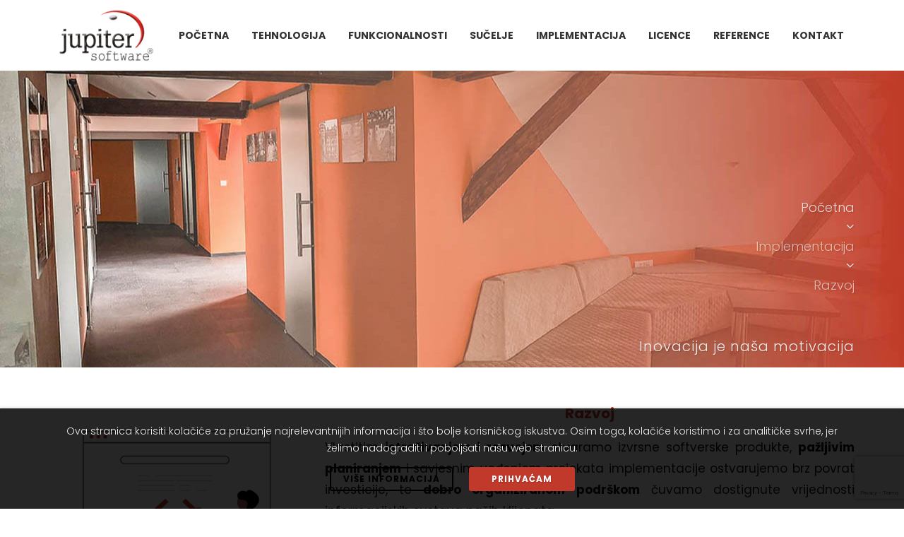

--- FILE ---
content_type: text/html; charset=utf-8
request_url: https://www.jupiter-software.com/development
body_size: 6103
content:
<!DOCTYPE html><html lang="hr"><head>    <meta http-equiv="content-type" content="text/html; charset=utf-8" /><meta name="author" content="Spin d.o.o." /><link href="https://fonts.googleapis.com/css2?family=Poppins:ital,wght@0,100;0,300;0,400;0,700;1,400&display=swap" rel="stylesheet">     <link href="/assets/css/style?v=Bmgywc7egVJbJmK5cO_G-jtC3bgYOrIw3q25lDpu9-Q1" rel="stylesheet"/>
    <meta name="theme-color" content="#ffffff"><meta name="viewport" content="width=device-width, initial-scale=1, maximum-scale=1" /><title>Razvoj</title><link rel="icon" type="image/png" sizes="32x32" href="/Assets/Images/favicon/favicon-32x32.png"> <script>!function (e, a, t, n, c, o, s) { e.GoogleAnalyticsObject = c, e[c] = e[c] || function () { (e[c].q = e[c].q || []).push(arguments) }, e[c].l = 1 * new Date, o = a.createElement(t), s = a.getElementsByTagName(t)[0], o.async = 1, o.src = n, s.parentNode.insertBefore(o, s) }(window, document, "script", "//www.google-analytics.com/analytics.js", "ga"), ga("create", "UA-67894521-1", "auto"), ga("send", "pageview");</script></head><body class="stretched sticky-responsive-menu" data-loader="1" data-animation-in="fadeIn" data-speed-in="1500" data-animation-out="fadeOut" data-speed-out="800"><div id="wrapper" class="clearfix"><header id="header"><div id="header-wrap"><div class="container clearfix"><div id="primary-menu-trigger"><i class="icon-reorder"></i></div><div id="logo">  <a href="/" class="standard-logo"><img src="/assets/images/jupiterWeb/js_logo.png" alt="Jupiter Software Logo"></a></div>                    <nav id="primary-menu" class="style-3"><ul class="nav nav-pills"><li><li><a href="/"><div>Početna</div></a></li></li><li role="presentation" class="dropdown"> <a class="dropdown-toggle" data-toggle="dropdown" href="#" role="button" aria-expanded="false"> Tehnologija <span class="caret"></span> </a><ul class="dropdown-menu" role="menu"><li><li><a href="/concept"><div>Koncept</div></a></li></li><li><li><a href="/systemenvironment"><div>Sistemsko okruženje</div></a></li></li><li><li><a href="/jstechnology"><div>Jupiter Software tehnologije</div></a></li></li><li><li><a href="/jsnetwork"><div>Jupiter Software u Mrežama</div></a></li></li><li><li><a href="/jscloud"><div>Jupiter Software u oblaku</div></a></li></li></ul></li><li role="presentation" class="dropdown"> <a class="dropdown-toggle" data-toggle="dropdown" href="#" role="button" aria-expanded="false"> Funkcionalnosti <span class="caret"></span> </a><ul class="dropdown-menu" role="menu"><li><li><a href="/functionalityoverview"><div>Pregled funkcionalnosti</div></a></li></li><li><li><a href="/verticalsolutions"><div>Vertikalna rješenja</div></a></li></li></ul></li><li role="presentation" class="dropdown"> <a class="dropdown-toggle" data-toggle="dropdown" href="#" role="button" aria-expanded="false"> Sučelje <span class="caret"></span> </a><ul class="dropdown-menu" role="menu"><li><li><a href="/interfacetypes"><div>Vrste sučelja</div></a></li></li><li><li><a href="/interfaceexamples"><div>Primjeri sučelja</div></a></li></li></ul></li><li role="presentation" class="dropdown"> <a class="dropdown-toggle" data-toggle="dropdown" href="#" role="button" aria-expanded="false"> Implementacija <span class="caret"></span> </a><ul class="dropdown-menu" role="menu"><li><li><a href="/potential"><div>Potencijal</div></a></li></li><li><li><a href="/consulting"><div>Savjetovanje</div></a></li></li><li><li><a href="/training"><div>Obuka</div></a></li></li><li><li><a href="/datatransfer"><div>Prijenos podataka</div></a></li></li><li><li><a href="/customization"><div>Prilagođena rješenja</div></a></li></li><li><li class="current"><a href="/development"><div>Razvoj</div></a></li></li><li><li><a href="/support"><div>Podrška</div></a></li></li><li><li><a href="/documentation"><div>Dokumentacija</div></a></li></li><li><li><a href="/helpdesk"><div>Help Desk</div></a></li></li></ul></li><li role="presentation" class="dropdown"> <a class="dropdown-toggle" data-toggle="dropdown" href="#" role="button" aria-expanded="false"> Licence <span class="caret"></span> </a><ul class="dropdown-menu" role="menu"><li><li><a href="/licensingprinciples"><div>Principi licenciranja</div></a></li></li><li><li><a href="/licensingexamples"><div>Primjeri licenciranja</div></a></li></li></ul></li><li role="presentation" class="dropdown"> <a class="dropdown-toggle" data-toggle="dropdown" href="#" role="button" aria-expanded="false"> Reference <span class="caret"></span> </a><ul class="dropdown-menu" role="menu"><li><li><a href="/statistic"><div>Statistika</div></a></li></li><li><li><a href="/customerstatements"><div>Izjave klijenata</div></a></li></li><li><li><a href="/referenceoverview"><div>Pregled referenci</div></a></li></li><li><li><a href="/customergrowth"><div>Rast naših klijenata</div></a></li></li><li><li><a href="/casestudies"><div>Case studies</div></a></li></li></ul></li><li role="presentation" class="dropdown"> <a class="dropdown-toggle" data-toggle="dropdown" href="#" role="button" aria-expanded="false"> Kontakt <span class="caret"></span> </a><ul class="dropdown-menu" role="menu"><li><li><a href="/contact"><div>Kako do nas?</div></a></li></li><li><li><a href="/podrska"><div>TeamViewer podrška</div></a></li></li></ul></li></ul></nav><script></script></div></div></header>                <section id="page-title" class="page-title-dark" style="background-image: url('/assets/images/cover/WEB_3.jpg'); padding: 200px 0; background-repeat: no-repeat; background-color:none; background-position:center center;"><div class="container clearfix"><div class="title-naslov"><h1 data-animate="fadeInUp">Inovacija je naša motivacija</h1></div><ol class="breadcrumb"><li><a href="/">Početna</a></li><li><i class="icon-angle-down"></i></li><li>Implementacija</li><li><i class="icon-angle-down"></i></li><li class="active">Razvoj</li></ol></div></section><section id="content"><div class="content-wrap nopadding">                  <script async src="https://www.googletagmanager.com/gtag/js?id=G-8GYTR340ZK"></script> <script>
window.dataLayer = window.dataLayer || [];
function gtag(){dataLayer.push(arguments); }
gtag('js', new Date());
gtag('config', 'G-8GYTR340ZK');
</script> <div id="sviPodaci" class="page-section section nomargin nobg padding-tb-30"><div class="container clearfix"><div class="row"><div class="col-md-4"> <img src="/Assets/Images/jupiterWeb/TEHNOLOGIJA_razvoj.png" /></div><div class="col-md-8 text-border red-text" comment="data-animate-fadeInDown"><h1 class="red-text-column-heading-small">Razvoj</h1><hr /><p class="text-justify text-column"> Vlastitim <strong>istraživanjem i razvojem</strong> stvaramo izvrsne softverske produkte, <strong>pažljivim planiranjem</strong> i savjesnim vođenjem projekata implementacije ostvarujemo brz povrat investicije, te <strong>dobro organiziranom podrškom</strong> čuvamo dostignute vrijednosti informacijskih sustava naših klijenata.</p></div></div></div></div><div id="obrazovanje" class="page-section section nomargin nobg padding-tb-30"><div class="container clearfix"><div class="row"><div class="col-md-12" comment="data-animate-fadeInDown"><h1 class="red-text-column-heading-small">Tehnologije za brzi razvoj</h1><hr /><p class="text-justify text-column"> Tijekom uvođenja Jupiter Software sustava <strong>uvijek se pojave specifični poslovni procesi</strong>, koji nisu trenutno podržani niti jednim ugrađenim modelom ili funkcionalnošću. U takvim slučajevima <strong>spremni smo</strong> za svoje korisnike <strong>razviti potpuno nove funkcionalnosti</strong> i uključiti ih u standardno okruženje Jupiter Software tehnologije. Zahvaljujući vlastitim alatima za brzi razvoj aplikacija (Rapid Application Development - RAD) naš razvoj je <strong>brz, fleksibilan i troškovno racionalan</strong>.</p></div><div class="col-md-12" comment="data-animate-fadeInDown"><h1 class="red-text-column-heading-small">Razvojni alati</h1><hr /><p class="text-justify text-column"> Neke od Jupiter Software tehnologija za brzi razvoj aplikacija koje nam daju <strong>neizmjernu fleksibilnost</strong> u zadovoljavanju vaših specifičnih potreba:<br /><br /><i class="icon-arrow-right"></i> <strong>Calisto & NetGen</strong> - su <strong>vizalni dizajner i interpreter</strong> za brzi razvoj i standardizirano izvođenje Jupiter Software sučelja. Izrazito efikasan u kreiranju standardnih formi za unos, uređivanje i prikazivanje standardnih podatkovnih sadržaja.<br /><br /><i class="icon-arrow-right"></i> <strong>PrintGen</strong> - korištenjem različitih tehnologija ispisa dokumenata odlučili smo se za razvoj vlastite tehnologije koja nam omogućava neizmjernu fleksibilnosti i upravljivost sustavom ispisa na različitim tehnologijama. <strong>PrintGen dizajner</strong> je vizualni alat za kreiranje i održavanje sustava ispisa sa brojnim osobinama koje se ne mogu pronaći u sličnim alatima.<br /><br /><i class="icon-arrow-right"></i> <strong>IzvGen</strong> -Tehnologija za prikaz korisnički prilagođenih i jednostavnih izvještaja u obliku tablice, zaokretne tablice, grafa ili kartografskog prikaza. Uz ovu tehnologiju niti jedan podatak iz vašeg poslovanja nije nedostupan, a sve to uz vrlo jednostavno i lijepo dizajnirano sučelje prilagođeno standardnim korisničkim zahtjevima. Mogućnosti ove tehnologije uključuju • jednostavno pred i post filtriranje podataka • grupiranje i sortiranje podataka u više nivoa • analitika označene stavke (više različitih) • prikaz ikona statusa (KPI) • prikaz slika • slojevit prikaz podataka na geografskim kartama • izvoz u standardne formate i aplikacije (Excel, pdf, csv...).<br /><br /><i class="icon-arrow-right"></i> <strong>CrossGen Dizajner i Viewer</strong> je tehnologija kojom možemo razviti i najsloženije analize nad bilo kojim skupom podataka. CrossGen funkcionalnost možemo primijeniti nad setovima podataka iz knjigovodstvenih evidencija, prodaje, nabave, proizvodnje, kadrovske evidencije ili bilo koje druge grupe podataka iz Jupiter Software baze. CrossGen analiza omogućava da istražite veze i utjecaje svake raspoložive varijable na ostvarenje vaših ciljeva. Sve što analiza izračuna u brojkama možete odmah, lako i jednostavno uobličiti u jedan od 40 predefiniranih grafičkih prikaza.<br /></p></div></div></div></div></div></section>        <section id="section-kontakt" class="page-section"><footer id="footer" class="dark"><div class="container"><div class="footer-widgets-wrap clearfix"> <hr class="divider" /><div class="col_one_fourth"><div class="widget clearfix"> <img src="/assets/images/layout/spin.png" alt="Spin Informatica Logo"> <img src="/assets/images/jupiterWeb/js_logo.png" width="126" alt="Jupiter Software Logo"><div class="clearfix address-padding"><div class="col_full"><address class="nopadding nomargin"> Županijska 15<br>31000 Osijek</address><div class="tel"> <abbr title="Telefonski broj"><span>Tel:</span></abbr> (031) 20 30 20<br><abbr title="Email adresa"><span>Email:</span></abbr> <a href="mailto:spin@spin.hr">spin@spin.hr</a></div></div></div><div class="topmargin-15"> <a href="https://www.facebook.com/SpinInformatica" target="_blank" title="Facebook" class="social-icon si-small si-rounded si-facebook"> <i class="icon-facebook"></i> <i class="icon-facebook"></i> </a>  <a href="https://www.instagram.com/spin_informatica/" target="_blank" title="Instagram" class="social-icon si-small si-rounded si-instagram"> <i class="icon-instagram"></i> <i class="icon-instagram"></i> </a> <a href="https://www.linkedin.com/company/spininformatica" target="_blank" title="LinkedIn" class="social-icon si-small si-rounded si-linkedin"> <i class="icon-linkedin"></i> <i class="icon-linkedin"></i> </a> <a href="http://www.spin.hr/rss/jupitersoftware.rss" target="_blank" title="RSS" class="social-icon si-small si-rounded si-rss"> <i class="icon-rss"></i> <i class="icon-rss"></i> </a></div><div class="clear"></div><div class="topmargin-15" id="newsletter-button"> <a href="/newsletter" id="btnCookieDetail" class="nomargin button button-rounded button-border button-small">Newsletter <span class="text-lowercase">prijava/odjava</span></a></div></div></div><div class="col_one_fourth"><div class="widget clearfix"><h4>Internet adrese</h4><div id="post-list-footer"><div class="clearfix"> <span>Matični web site:</span><br><a href="http://www.spin.hr" target="_blank">www.spin.hr</a></div><div class="separator clearfix"> <span>Proizvod:</span><br><a href="http://www.jupiter-software.com" target="_blank">www.jupiter-software.com</a></div><div class="separator clearfix"> <span>Help desk:</span><br><a href="https://helpdesk.jupiter-software.com" target="_blank">helpdesk.jupiter-software.com</a></div></div></div></div><div class="col_half col_last"><div class="widget quick-contact-widget clearfix"><h4>Poruka</h4><div id="quick-contact-form-result" data-notify-type="success" data-notify-msg="Poruka je uspješno poslana!"></div><form id="quick-contact-form" name="quick-contact-form" action="/home/sendmail" method="post" class="quick-contact-form nobottommargin"><div class="form-process"></div><div class="input-group divcenter"> <span class="input-group-addon"><i class="icon-user"></i></span> <input style="z-index:auto !important" type="text" class="required form-control input-block-level input-bold" id="name" name="name" value="" placeholder="Ime i prezime" /></div><div class="input-group divcenter"> <span class="input-group-addon"><i class="icon-email2"></i></span> <input style="z-index:auto !important" type="text" class="required form-control email input-block-level input-bold" id="email" name="email" value="" placeholder="Email adresa" /></div><textarea class="required form-control input-block-level short-textarea input-bold" id="message" name="message" rows="4" cols="30" placeholder="Poruka"></textarea> <input type="text" class="hidden" id="quick-contact-form-botcheck" name="quick-contact-form-botcheck" value="" /> <script src="https://www.google.com/recaptcha/api.js?render=6Ld_K1ksAAAAAFy_EvKKJ8zhs_JBnXyzwStiy6hU"></script> <button type="submit" id="quick-contact-form-submit" name="quick-contact-form-submit" class="btn btn-danger nomargin" value="submit">Pošalji</button></form></div></div></div></div><div id="copyrights"><div class="container clearfix"><div class="center">Copyright &copy; 2026 Spin d.o.o.&nbsp;&nbsp;&nbsp;&nbsp;<a href="/politikaprivatnosti" class="gdpr">POLITIKA ZAŠTITE PRIVATNOSTI</a></div></div></div></footer></section><div id="cookie-notification" class="dark"><div class="container clearfix  text-center"> Ova stranica korisiti kolačiće za pružanje najrelevantnijih informacija i što bolje korisničkog iskustva. Osim toga, kolačiće koristimo i za analitičke svrhe, jer želimo nadograditi i poboljšati našu web stranicu.<br /><div class="cookie-notification-btn"> <span id="spanCookieDetail"> <a href="/politikaprivatnosti" id="btnCookieDetail" class="button cookie-detail button-rounded button-border button-small">VIŠE INFORMACIJA</a>&nbsp;&nbsp; </span><a href="#" id="btnCookieAccept" class="cookie-accept button button-rounded button-small ">PRIHVAĆAM</a></div></div></div></div><div id="gotoTop" class="icon-angle-up"></div><script src="https://d3js.org/d3.v4.js"></script><script src="https://d3js.org/d3-scale-chromatic.v1.min.js"></script><script src="https://d3js.org/d3-geo-projection.v2.min.js"></script><script type="text/javascript" src="https://ajax.googleapis.com/ajax/libs/jquery/1.11.3/jquery.min.js"></script>     <script src="/assets/scripts/scripts?v=-Y-VCW6lAQGiceTZ5H0ul3mYzrLUCNRC3CWvCgcGYjA1"></script>
        <script src="/assets/layoutscripts/layout?v=eoogB1GzxOvtN6wxRhRW7xKO4g0qTKYV7aFotiR5g2c1"></script>
</body></html>

--- FILE ---
content_type: text/html; charset=utf-8
request_url: https://www.google.com/recaptcha/api2/anchor?ar=1&k=6Ld_K1ksAAAAAFy_EvKKJ8zhs_JBnXyzwStiy6hU&co=aHR0cHM6Ly93d3cuanVwaXRlci1zb2Z0d2FyZS5jb206NDQz&hl=en&v=N67nZn4AqZkNcbeMu4prBgzg&size=invisible&anchor-ms=20000&execute-ms=30000&cb=hicr555sff9u
body_size: 48485
content:
<!DOCTYPE HTML><html dir="ltr" lang="en"><head><meta http-equiv="Content-Type" content="text/html; charset=UTF-8">
<meta http-equiv="X-UA-Compatible" content="IE=edge">
<title>reCAPTCHA</title>
<style type="text/css">
/* cyrillic-ext */
@font-face {
  font-family: 'Roboto';
  font-style: normal;
  font-weight: 400;
  font-stretch: 100%;
  src: url(//fonts.gstatic.com/s/roboto/v48/KFO7CnqEu92Fr1ME7kSn66aGLdTylUAMa3GUBHMdazTgWw.woff2) format('woff2');
  unicode-range: U+0460-052F, U+1C80-1C8A, U+20B4, U+2DE0-2DFF, U+A640-A69F, U+FE2E-FE2F;
}
/* cyrillic */
@font-face {
  font-family: 'Roboto';
  font-style: normal;
  font-weight: 400;
  font-stretch: 100%;
  src: url(//fonts.gstatic.com/s/roboto/v48/KFO7CnqEu92Fr1ME7kSn66aGLdTylUAMa3iUBHMdazTgWw.woff2) format('woff2');
  unicode-range: U+0301, U+0400-045F, U+0490-0491, U+04B0-04B1, U+2116;
}
/* greek-ext */
@font-face {
  font-family: 'Roboto';
  font-style: normal;
  font-weight: 400;
  font-stretch: 100%;
  src: url(//fonts.gstatic.com/s/roboto/v48/KFO7CnqEu92Fr1ME7kSn66aGLdTylUAMa3CUBHMdazTgWw.woff2) format('woff2');
  unicode-range: U+1F00-1FFF;
}
/* greek */
@font-face {
  font-family: 'Roboto';
  font-style: normal;
  font-weight: 400;
  font-stretch: 100%;
  src: url(//fonts.gstatic.com/s/roboto/v48/KFO7CnqEu92Fr1ME7kSn66aGLdTylUAMa3-UBHMdazTgWw.woff2) format('woff2');
  unicode-range: U+0370-0377, U+037A-037F, U+0384-038A, U+038C, U+038E-03A1, U+03A3-03FF;
}
/* math */
@font-face {
  font-family: 'Roboto';
  font-style: normal;
  font-weight: 400;
  font-stretch: 100%;
  src: url(//fonts.gstatic.com/s/roboto/v48/KFO7CnqEu92Fr1ME7kSn66aGLdTylUAMawCUBHMdazTgWw.woff2) format('woff2');
  unicode-range: U+0302-0303, U+0305, U+0307-0308, U+0310, U+0312, U+0315, U+031A, U+0326-0327, U+032C, U+032F-0330, U+0332-0333, U+0338, U+033A, U+0346, U+034D, U+0391-03A1, U+03A3-03A9, U+03B1-03C9, U+03D1, U+03D5-03D6, U+03F0-03F1, U+03F4-03F5, U+2016-2017, U+2034-2038, U+203C, U+2040, U+2043, U+2047, U+2050, U+2057, U+205F, U+2070-2071, U+2074-208E, U+2090-209C, U+20D0-20DC, U+20E1, U+20E5-20EF, U+2100-2112, U+2114-2115, U+2117-2121, U+2123-214F, U+2190, U+2192, U+2194-21AE, U+21B0-21E5, U+21F1-21F2, U+21F4-2211, U+2213-2214, U+2216-22FF, U+2308-230B, U+2310, U+2319, U+231C-2321, U+2336-237A, U+237C, U+2395, U+239B-23B7, U+23D0, U+23DC-23E1, U+2474-2475, U+25AF, U+25B3, U+25B7, U+25BD, U+25C1, U+25CA, U+25CC, U+25FB, U+266D-266F, U+27C0-27FF, U+2900-2AFF, U+2B0E-2B11, U+2B30-2B4C, U+2BFE, U+3030, U+FF5B, U+FF5D, U+1D400-1D7FF, U+1EE00-1EEFF;
}
/* symbols */
@font-face {
  font-family: 'Roboto';
  font-style: normal;
  font-weight: 400;
  font-stretch: 100%;
  src: url(//fonts.gstatic.com/s/roboto/v48/KFO7CnqEu92Fr1ME7kSn66aGLdTylUAMaxKUBHMdazTgWw.woff2) format('woff2');
  unicode-range: U+0001-000C, U+000E-001F, U+007F-009F, U+20DD-20E0, U+20E2-20E4, U+2150-218F, U+2190, U+2192, U+2194-2199, U+21AF, U+21E6-21F0, U+21F3, U+2218-2219, U+2299, U+22C4-22C6, U+2300-243F, U+2440-244A, U+2460-24FF, U+25A0-27BF, U+2800-28FF, U+2921-2922, U+2981, U+29BF, U+29EB, U+2B00-2BFF, U+4DC0-4DFF, U+FFF9-FFFB, U+10140-1018E, U+10190-1019C, U+101A0, U+101D0-101FD, U+102E0-102FB, U+10E60-10E7E, U+1D2C0-1D2D3, U+1D2E0-1D37F, U+1F000-1F0FF, U+1F100-1F1AD, U+1F1E6-1F1FF, U+1F30D-1F30F, U+1F315, U+1F31C, U+1F31E, U+1F320-1F32C, U+1F336, U+1F378, U+1F37D, U+1F382, U+1F393-1F39F, U+1F3A7-1F3A8, U+1F3AC-1F3AF, U+1F3C2, U+1F3C4-1F3C6, U+1F3CA-1F3CE, U+1F3D4-1F3E0, U+1F3ED, U+1F3F1-1F3F3, U+1F3F5-1F3F7, U+1F408, U+1F415, U+1F41F, U+1F426, U+1F43F, U+1F441-1F442, U+1F444, U+1F446-1F449, U+1F44C-1F44E, U+1F453, U+1F46A, U+1F47D, U+1F4A3, U+1F4B0, U+1F4B3, U+1F4B9, U+1F4BB, U+1F4BF, U+1F4C8-1F4CB, U+1F4D6, U+1F4DA, U+1F4DF, U+1F4E3-1F4E6, U+1F4EA-1F4ED, U+1F4F7, U+1F4F9-1F4FB, U+1F4FD-1F4FE, U+1F503, U+1F507-1F50B, U+1F50D, U+1F512-1F513, U+1F53E-1F54A, U+1F54F-1F5FA, U+1F610, U+1F650-1F67F, U+1F687, U+1F68D, U+1F691, U+1F694, U+1F698, U+1F6AD, U+1F6B2, U+1F6B9-1F6BA, U+1F6BC, U+1F6C6-1F6CF, U+1F6D3-1F6D7, U+1F6E0-1F6EA, U+1F6F0-1F6F3, U+1F6F7-1F6FC, U+1F700-1F7FF, U+1F800-1F80B, U+1F810-1F847, U+1F850-1F859, U+1F860-1F887, U+1F890-1F8AD, U+1F8B0-1F8BB, U+1F8C0-1F8C1, U+1F900-1F90B, U+1F93B, U+1F946, U+1F984, U+1F996, U+1F9E9, U+1FA00-1FA6F, U+1FA70-1FA7C, U+1FA80-1FA89, U+1FA8F-1FAC6, U+1FACE-1FADC, U+1FADF-1FAE9, U+1FAF0-1FAF8, U+1FB00-1FBFF;
}
/* vietnamese */
@font-face {
  font-family: 'Roboto';
  font-style: normal;
  font-weight: 400;
  font-stretch: 100%;
  src: url(//fonts.gstatic.com/s/roboto/v48/KFO7CnqEu92Fr1ME7kSn66aGLdTylUAMa3OUBHMdazTgWw.woff2) format('woff2');
  unicode-range: U+0102-0103, U+0110-0111, U+0128-0129, U+0168-0169, U+01A0-01A1, U+01AF-01B0, U+0300-0301, U+0303-0304, U+0308-0309, U+0323, U+0329, U+1EA0-1EF9, U+20AB;
}
/* latin-ext */
@font-face {
  font-family: 'Roboto';
  font-style: normal;
  font-weight: 400;
  font-stretch: 100%;
  src: url(//fonts.gstatic.com/s/roboto/v48/KFO7CnqEu92Fr1ME7kSn66aGLdTylUAMa3KUBHMdazTgWw.woff2) format('woff2');
  unicode-range: U+0100-02BA, U+02BD-02C5, U+02C7-02CC, U+02CE-02D7, U+02DD-02FF, U+0304, U+0308, U+0329, U+1D00-1DBF, U+1E00-1E9F, U+1EF2-1EFF, U+2020, U+20A0-20AB, U+20AD-20C0, U+2113, U+2C60-2C7F, U+A720-A7FF;
}
/* latin */
@font-face {
  font-family: 'Roboto';
  font-style: normal;
  font-weight: 400;
  font-stretch: 100%;
  src: url(//fonts.gstatic.com/s/roboto/v48/KFO7CnqEu92Fr1ME7kSn66aGLdTylUAMa3yUBHMdazQ.woff2) format('woff2');
  unicode-range: U+0000-00FF, U+0131, U+0152-0153, U+02BB-02BC, U+02C6, U+02DA, U+02DC, U+0304, U+0308, U+0329, U+2000-206F, U+20AC, U+2122, U+2191, U+2193, U+2212, U+2215, U+FEFF, U+FFFD;
}
/* cyrillic-ext */
@font-face {
  font-family: 'Roboto';
  font-style: normal;
  font-weight: 500;
  font-stretch: 100%;
  src: url(//fonts.gstatic.com/s/roboto/v48/KFO7CnqEu92Fr1ME7kSn66aGLdTylUAMa3GUBHMdazTgWw.woff2) format('woff2');
  unicode-range: U+0460-052F, U+1C80-1C8A, U+20B4, U+2DE0-2DFF, U+A640-A69F, U+FE2E-FE2F;
}
/* cyrillic */
@font-face {
  font-family: 'Roboto';
  font-style: normal;
  font-weight: 500;
  font-stretch: 100%;
  src: url(//fonts.gstatic.com/s/roboto/v48/KFO7CnqEu92Fr1ME7kSn66aGLdTylUAMa3iUBHMdazTgWw.woff2) format('woff2');
  unicode-range: U+0301, U+0400-045F, U+0490-0491, U+04B0-04B1, U+2116;
}
/* greek-ext */
@font-face {
  font-family: 'Roboto';
  font-style: normal;
  font-weight: 500;
  font-stretch: 100%;
  src: url(//fonts.gstatic.com/s/roboto/v48/KFO7CnqEu92Fr1ME7kSn66aGLdTylUAMa3CUBHMdazTgWw.woff2) format('woff2');
  unicode-range: U+1F00-1FFF;
}
/* greek */
@font-face {
  font-family: 'Roboto';
  font-style: normal;
  font-weight: 500;
  font-stretch: 100%;
  src: url(//fonts.gstatic.com/s/roboto/v48/KFO7CnqEu92Fr1ME7kSn66aGLdTylUAMa3-UBHMdazTgWw.woff2) format('woff2');
  unicode-range: U+0370-0377, U+037A-037F, U+0384-038A, U+038C, U+038E-03A1, U+03A3-03FF;
}
/* math */
@font-face {
  font-family: 'Roboto';
  font-style: normal;
  font-weight: 500;
  font-stretch: 100%;
  src: url(//fonts.gstatic.com/s/roboto/v48/KFO7CnqEu92Fr1ME7kSn66aGLdTylUAMawCUBHMdazTgWw.woff2) format('woff2');
  unicode-range: U+0302-0303, U+0305, U+0307-0308, U+0310, U+0312, U+0315, U+031A, U+0326-0327, U+032C, U+032F-0330, U+0332-0333, U+0338, U+033A, U+0346, U+034D, U+0391-03A1, U+03A3-03A9, U+03B1-03C9, U+03D1, U+03D5-03D6, U+03F0-03F1, U+03F4-03F5, U+2016-2017, U+2034-2038, U+203C, U+2040, U+2043, U+2047, U+2050, U+2057, U+205F, U+2070-2071, U+2074-208E, U+2090-209C, U+20D0-20DC, U+20E1, U+20E5-20EF, U+2100-2112, U+2114-2115, U+2117-2121, U+2123-214F, U+2190, U+2192, U+2194-21AE, U+21B0-21E5, U+21F1-21F2, U+21F4-2211, U+2213-2214, U+2216-22FF, U+2308-230B, U+2310, U+2319, U+231C-2321, U+2336-237A, U+237C, U+2395, U+239B-23B7, U+23D0, U+23DC-23E1, U+2474-2475, U+25AF, U+25B3, U+25B7, U+25BD, U+25C1, U+25CA, U+25CC, U+25FB, U+266D-266F, U+27C0-27FF, U+2900-2AFF, U+2B0E-2B11, U+2B30-2B4C, U+2BFE, U+3030, U+FF5B, U+FF5D, U+1D400-1D7FF, U+1EE00-1EEFF;
}
/* symbols */
@font-face {
  font-family: 'Roboto';
  font-style: normal;
  font-weight: 500;
  font-stretch: 100%;
  src: url(//fonts.gstatic.com/s/roboto/v48/KFO7CnqEu92Fr1ME7kSn66aGLdTylUAMaxKUBHMdazTgWw.woff2) format('woff2');
  unicode-range: U+0001-000C, U+000E-001F, U+007F-009F, U+20DD-20E0, U+20E2-20E4, U+2150-218F, U+2190, U+2192, U+2194-2199, U+21AF, U+21E6-21F0, U+21F3, U+2218-2219, U+2299, U+22C4-22C6, U+2300-243F, U+2440-244A, U+2460-24FF, U+25A0-27BF, U+2800-28FF, U+2921-2922, U+2981, U+29BF, U+29EB, U+2B00-2BFF, U+4DC0-4DFF, U+FFF9-FFFB, U+10140-1018E, U+10190-1019C, U+101A0, U+101D0-101FD, U+102E0-102FB, U+10E60-10E7E, U+1D2C0-1D2D3, U+1D2E0-1D37F, U+1F000-1F0FF, U+1F100-1F1AD, U+1F1E6-1F1FF, U+1F30D-1F30F, U+1F315, U+1F31C, U+1F31E, U+1F320-1F32C, U+1F336, U+1F378, U+1F37D, U+1F382, U+1F393-1F39F, U+1F3A7-1F3A8, U+1F3AC-1F3AF, U+1F3C2, U+1F3C4-1F3C6, U+1F3CA-1F3CE, U+1F3D4-1F3E0, U+1F3ED, U+1F3F1-1F3F3, U+1F3F5-1F3F7, U+1F408, U+1F415, U+1F41F, U+1F426, U+1F43F, U+1F441-1F442, U+1F444, U+1F446-1F449, U+1F44C-1F44E, U+1F453, U+1F46A, U+1F47D, U+1F4A3, U+1F4B0, U+1F4B3, U+1F4B9, U+1F4BB, U+1F4BF, U+1F4C8-1F4CB, U+1F4D6, U+1F4DA, U+1F4DF, U+1F4E3-1F4E6, U+1F4EA-1F4ED, U+1F4F7, U+1F4F9-1F4FB, U+1F4FD-1F4FE, U+1F503, U+1F507-1F50B, U+1F50D, U+1F512-1F513, U+1F53E-1F54A, U+1F54F-1F5FA, U+1F610, U+1F650-1F67F, U+1F687, U+1F68D, U+1F691, U+1F694, U+1F698, U+1F6AD, U+1F6B2, U+1F6B9-1F6BA, U+1F6BC, U+1F6C6-1F6CF, U+1F6D3-1F6D7, U+1F6E0-1F6EA, U+1F6F0-1F6F3, U+1F6F7-1F6FC, U+1F700-1F7FF, U+1F800-1F80B, U+1F810-1F847, U+1F850-1F859, U+1F860-1F887, U+1F890-1F8AD, U+1F8B0-1F8BB, U+1F8C0-1F8C1, U+1F900-1F90B, U+1F93B, U+1F946, U+1F984, U+1F996, U+1F9E9, U+1FA00-1FA6F, U+1FA70-1FA7C, U+1FA80-1FA89, U+1FA8F-1FAC6, U+1FACE-1FADC, U+1FADF-1FAE9, U+1FAF0-1FAF8, U+1FB00-1FBFF;
}
/* vietnamese */
@font-face {
  font-family: 'Roboto';
  font-style: normal;
  font-weight: 500;
  font-stretch: 100%;
  src: url(//fonts.gstatic.com/s/roboto/v48/KFO7CnqEu92Fr1ME7kSn66aGLdTylUAMa3OUBHMdazTgWw.woff2) format('woff2');
  unicode-range: U+0102-0103, U+0110-0111, U+0128-0129, U+0168-0169, U+01A0-01A1, U+01AF-01B0, U+0300-0301, U+0303-0304, U+0308-0309, U+0323, U+0329, U+1EA0-1EF9, U+20AB;
}
/* latin-ext */
@font-face {
  font-family: 'Roboto';
  font-style: normal;
  font-weight: 500;
  font-stretch: 100%;
  src: url(//fonts.gstatic.com/s/roboto/v48/KFO7CnqEu92Fr1ME7kSn66aGLdTylUAMa3KUBHMdazTgWw.woff2) format('woff2');
  unicode-range: U+0100-02BA, U+02BD-02C5, U+02C7-02CC, U+02CE-02D7, U+02DD-02FF, U+0304, U+0308, U+0329, U+1D00-1DBF, U+1E00-1E9F, U+1EF2-1EFF, U+2020, U+20A0-20AB, U+20AD-20C0, U+2113, U+2C60-2C7F, U+A720-A7FF;
}
/* latin */
@font-face {
  font-family: 'Roboto';
  font-style: normal;
  font-weight: 500;
  font-stretch: 100%;
  src: url(//fonts.gstatic.com/s/roboto/v48/KFO7CnqEu92Fr1ME7kSn66aGLdTylUAMa3yUBHMdazQ.woff2) format('woff2');
  unicode-range: U+0000-00FF, U+0131, U+0152-0153, U+02BB-02BC, U+02C6, U+02DA, U+02DC, U+0304, U+0308, U+0329, U+2000-206F, U+20AC, U+2122, U+2191, U+2193, U+2212, U+2215, U+FEFF, U+FFFD;
}
/* cyrillic-ext */
@font-face {
  font-family: 'Roboto';
  font-style: normal;
  font-weight: 900;
  font-stretch: 100%;
  src: url(//fonts.gstatic.com/s/roboto/v48/KFO7CnqEu92Fr1ME7kSn66aGLdTylUAMa3GUBHMdazTgWw.woff2) format('woff2');
  unicode-range: U+0460-052F, U+1C80-1C8A, U+20B4, U+2DE0-2DFF, U+A640-A69F, U+FE2E-FE2F;
}
/* cyrillic */
@font-face {
  font-family: 'Roboto';
  font-style: normal;
  font-weight: 900;
  font-stretch: 100%;
  src: url(//fonts.gstatic.com/s/roboto/v48/KFO7CnqEu92Fr1ME7kSn66aGLdTylUAMa3iUBHMdazTgWw.woff2) format('woff2');
  unicode-range: U+0301, U+0400-045F, U+0490-0491, U+04B0-04B1, U+2116;
}
/* greek-ext */
@font-face {
  font-family: 'Roboto';
  font-style: normal;
  font-weight: 900;
  font-stretch: 100%;
  src: url(//fonts.gstatic.com/s/roboto/v48/KFO7CnqEu92Fr1ME7kSn66aGLdTylUAMa3CUBHMdazTgWw.woff2) format('woff2');
  unicode-range: U+1F00-1FFF;
}
/* greek */
@font-face {
  font-family: 'Roboto';
  font-style: normal;
  font-weight: 900;
  font-stretch: 100%;
  src: url(//fonts.gstatic.com/s/roboto/v48/KFO7CnqEu92Fr1ME7kSn66aGLdTylUAMa3-UBHMdazTgWw.woff2) format('woff2');
  unicode-range: U+0370-0377, U+037A-037F, U+0384-038A, U+038C, U+038E-03A1, U+03A3-03FF;
}
/* math */
@font-face {
  font-family: 'Roboto';
  font-style: normal;
  font-weight: 900;
  font-stretch: 100%;
  src: url(//fonts.gstatic.com/s/roboto/v48/KFO7CnqEu92Fr1ME7kSn66aGLdTylUAMawCUBHMdazTgWw.woff2) format('woff2');
  unicode-range: U+0302-0303, U+0305, U+0307-0308, U+0310, U+0312, U+0315, U+031A, U+0326-0327, U+032C, U+032F-0330, U+0332-0333, U+0338, U+033A, U+0346, U+034D, U+0391-03A1, U+03A3-03A9, U+03B1-03C9, U+03D1, U+03D5-03D6, U+03F0-03F1, U+03F4-03F5, U+2016-2017, U+2034-2038, U+203C, U+2040, U+2043, U+2047, U+2050, U+2057, U+205F, U+2070-2071, U+2074-208E, U+2090-209C, U+20D0-20DC, U+20E1, U+20E5-20EF, U+2100-2112, U+2114-2115, U+2117-2121, U+2123-214F, U+2190, U+2192, U+2194-21AE, U+21B0-21E5, U+21F1-21F2, U+21F4-2211, U+2213-2214, U+2216-22FF, U+2308-230B, U+2310, U+2319, U+231C-2321, U+2336-237A, U+237C, U+2395, U+239B-23B7, U+23D0, U+23DC-23E1, U+2474-2475, U+25AF, U+25B3, U+25B7, U+25BD, U+25C1, U+25CA, U+25CC, U+25FB, U+266D-266F, U+27C0-27FF, U+2900-2AFF, U+2B0E-2B11, U+2B30-2B4C, U+2BFE, U+3030, U+FF5B, U+FF5D, U+1D400-1D7FF, U+1EE00-1EEFF;
}
/* symbols */
@font-face {
  font-family: 'Roboto';
  font-style: normal;
  font-weight: 900;
  font-stretch: 100%;
  src: url(//fonts.gstatic.com/s/roboto/v48/KFO7CnqEu92Fr1ME7kSn66aGLdTylUAMaxKUBHMdazTgWw.woff2) format('woff2');
  unicode-range: U+0001-000C, U+000E-001F, U+007F-009F, U+20DD-20E0, U+20E2-20E4, U+2150-218F, U+2190, U+2192, U+2194-2199, U+21AF, U+21E6-21F0, U+21F3, U+2218-2219, U+2299, U+22C4-22C6, U+2300-243F, U+2440-244A, U+2460-24FF, U+25A0-27BF, U+2800-28FF, U+2921-2922, U+2981, U+29BF, U+29EB, U+2B00-2BFF, U+4DC0-4DFF, U+FFF9-FFFB, U+10140-1018E, U+10190-1019C, U+101A0, U+101D0-101FD, U+102E0-102FB, U+10E60-10E7E, U+1D2C0-1D2D3, U+1D2E0-1D37F, U+1F000-1F0FF, U+1F100-1F1AD, U+1F1E6-1F1FF, U+1F30D-1F30F, U+1F315, U+1F31C, U+1F31E, U+1F320-1F32C, U+1F336, U+1F378, U+1F37D, U+1F382, U+1F393-1F39F, U+1F3A7-1F3A8, U+1F3AC-1F3AF, U+1F3C2, U+1F3C4-1F3C6, U+1F3CA-1F3CE, U+1F3D4-1F3E0, U+1F3ED, U+1F3F1-1F3F3, U+1F3F5-1F3F7, U+1F408, U+1F415, U+1F41F, U+1F426, U+1F43F, U+1F441-1F442, U+1F444, U+1F446-1F449, U+1F44C-1F44E, U+1F453, U+1F46A, U+1F47D, U+1F4A3, U+1F4B0, U+1F4B3, U+1F4B9, U+1F4BB, U+1F4BF, U+1F4C8-1F4CB, U+1F4D6, U+1F4DA, U+1F4DF, U+1F4E3-1F4E6, U+1F4EA-1F4ED, U+1F4F7, U+1F4F9-1F4FB, U+1F4FD-1F4FE, U+1F503, U+1F507-1F50B, U+1F50D, U+1F512-1F513, U+1F53E-1F54A, U+1F54F-1F5FA, U+1F610, U+1F650-1F67F, U+1F687, U+1F68D, U+1F691, U+1F694, U+1F698, U+1F6AD, U+1F6B2, U+1F6B9-1F6BA, U+1F6BC, U+1F6C6-1F6CF, U+1F6D3-1F6D7, U+1F6E0-1F6EA, U+1F6F0-1F6F3, U+1F6F7-1F6FC, U+1F700-1F7FF, U+1F800-1F80B, U+1F810-1F847, U+1F850-1F859, U+1F860-1F887, U+1F890-1F8AD, U+1F8B0-1F8BB, U+1F8C0-1F8C1, U+1F900-1F90B, U+1F93B, U+1F946, U+1F984, U+1F996, U+1F9E9, U+1FA00-1FA6F, U+1FA70-1FA7C, U+1FA80-1FA89, U+1FA8F-1FAC6, U+1FACE-1FADC, U+1FADF-1FAE9, U+1FAF0-1FAF8, U+1FB00-1FBFF;
}
/* vietnamese */
@font-face {
  font-family: 'Roboto';
  font-style: normal;
  font-weight: 900;
  font-stretch: 100%;
  src: url(//fonts.gstatic.com/s/roboto/v48/KFO7CnqEu92Fr1ME7kSn66aGLdTylUAMa3OUBHMdazTgWw.woff2) format('woff2');
  unicode-range: U+0102-0103, U+0110-0111, U+0128-0129, U+0168-0169, U+01A0-01A1, U+01AF-01B0, U+0300-0301, U+0303-0304, U+0308-0309, U+0323, U+0329, U+1EA0-1EF9, U+20AB;
}
/* latin-ext */
@font-face {
  font-family: 'Roboto';
  font-style: normal;
  font-weight: 900;
  font-stretch: 100%;
  src: url(//fonts.gstatic.com/s/roboto/v48/KFO7CnqEu92Fr1ME7kSn66aGLdTylUAMa3KUBHMdazTgWw.woff2) format('woff2');
  unicode-range: U+0100-02BA, U+02BD-02C5, U+02C7-02CC, U+02CE-02D7, U+02DD-02FF, U+0304, U+0308, U+0329, U+1D00-1DBF, U+1E00-1E9F, U+1EF2-1EFF, U+2020, U+20A0-20AB, U+20AD-20C0, U+2113, U+2C60-2C7F, U+A720-A7FF;
}
/* latin */
@font-face {
  font-family: 'Roboto';
  font-style: normal;
  font-weight: 900;
  font-stretch: 100%;
  src: url(//fonts.gstatic.com/s/roboto/v48/KFO7CnqEu92Fr1ME7kSn66aGLdTylUAMa3yUBHMdazQ.woff2) format('woff2');
  unicode-range: U+0000-00FF, U+0131, U+0152-0153, U+02BB-02BC, U+02C6, U+02DA, U+02DC, U+0304, U+0308, U+0329, U+2000-206F, U+20AC, U+2122, U+2191, U+2193, U+2212, U+2215, U+FEFF, U+FFFD;
}

</style>
<link rel="stylesheet" type="text/css" href="https://www.gstatic.com/recaptcha/releases/N67nZn4AqZkNcbeMu4prBgzg/styles__ltr.css">
<script nonce="i1nwyy9cc1d3zxvUNfcrsg" type="text/javascript">window['__recaptcha_api'] = 'https://www.google.com/recaptcha/api2/';</script>
<script type="text/javascript" src="https://www.gstatic.com/recaptcha/releases/N67nZn4AqZkNcbeMu4prBgzg/recaptcha__en.js" nonce="i1nwyy9cc1d3zxvUNfcrsg">
      
    </script></head>
<body><div id="rc-anchor-alert" class="rc-anchor-alert"></div>
<input type="hidden" id="recaptcha-token" value="[base64]">
<script type="text/javascript" nonce="i1nwyy9cc1d3zxvUNfcrsg">
      recaptcha.anchor.Main.init("[\x22ainput\x22,[\x22bgdata\x22,\x22\x22,\[base64]/[base64]/[base64]/[base64]/[base64]/[base64]/[base64]/[base64]/bmV3IFlbcV0oQVswXSk6aD09Mj9uZXcgWVtxXShBWzBdLEFbMV0pOmg9PTM/bmV3IFlbcV0oQVswXSxBWzFdLEFbMl0pOmg9PTQ/[base64]/aXcoSS5ILEkpOngoOCx0cnVlLEkpfSxFMj12LnJlcXVlc3RJZGxlQ2FsbGJhY2s/[base64]/[base64]/[base64]/[base64]\\u003d\x22,\[base64]\\u003d\\u003d\x22,\[base64]/woPDncODwoQnwpnDosKhwrbCjcKYVT4DwpbChlHDs3oiwqvCosKzwpY/EsKZw5dcG8K6wrMMO8KVwqDCpcKWXMOkFcKhw4nCnUrDkMKdw6onVsOrKsK/[base64]/WD3Cs8KnwoIBwop3wqrClsKIw5rDimVJazBJw5hFG00VRCPDgsKwwqt4bnlWc3oxwr3CnEPDg3zDljrCjD/Do8K8aioFw67Dnh1Uw4TChcOYAhDDr8OXeMKIwpx3SsKDw6pVOC3DlG7DnXbDsFpXwoN/[base64]/w7bCoMKqYsKNN8KgwoANwo/DlWjCsMKLQC5mPwvDhMKbP8OwwpzDlcK0RifCmznComFCw6LCtMOCw6oTw6LCnVvDjVDDtSNieVwyA8KsYMOdGcOLwqU1wqErAybDlzAVw4N/LWvCvsOdwqZtRMKSwqMlTn5OwrJ7w78WSsOuaC7DqkcKXsOxHiYdYsKKwqcRw4HDn8OUdC7CnzvDqSTCicORbC7CrMOIw4nDhiLCnsOzwpbDmwRVw6LClcKkEhcmwoUEw5M3NUDDl3RtE8Ojw6l8wpvDtT5qwo0HJ8OETsKywpPCp8KzwpXClVAkwop/wqvCvsOEwoPDvmvDlcOnCMKLwonCiRdnOGMyIDnCh8Knw5kzw4JywqUQGsK4D8KFwqLDnQ3CsCgvwqxQIzHDuMObwp10QHJBPcKnwr4+QsOzVmdYw7g5wq1bGSvDncKTw47DqMOSATRsw4jDkcKswrnDiTfDv1nDi1rCucOow6B6w5wpw77DiS/DngQ1wocfXjDDusKeFSXDk8K1GRzCqcKSeMKkdQLDmMKiw53CpU01D8O+w5LCrStuw559wojDpBM3w6YxVT9YT8OlwrV/[base64]/DgCwSwopUGcOpwpPCv8KOOcOawo7CoMKCw5sSGzfDg8Ohwp7CkMOPPELDqnguwpDDsHMyw47CqXLCukF8fll2VcOQPQZSWlDDq13CscOjw7LCusOZExLCrEHCuE0ZXzbClMO/w7dbwo5ywrFxw7B2RTDCsVXDnsO2WMOVCsKTZRI2wrHCmFsxw4XCklDCqMOrX8OGSCPCtsOzwpvDvMKuw7gjw6HCgsOowr/[base64]/CjcO9VTvCl8OGecKsw5ZeX8O/wqdyw4Bpwo3CpsOywq4QSiHDsMO5W1s1wofClAlCBsOhOy3DumUWSWfDvMKOS1vCtsOAw4UMwpnCocKeCcOkeC3DhsO3I3RqM1weRMORPWcpw5V/HMKJw4fCiVZCKGzCqh7Coj8gbsKAwoh5UEwSTx/CssK2w6ogJcKtY8KnWBtNw6pZwrLCnRLClsK+w5zCncK3woHDgnIxwojCrUEaw4fDtcOtbMOWw4vDucK2bVHDocKtTsKyNsKtw5d8OcOAQ2zDj8OfJxLDj8OCwq/[base64]/wqpQN8KWRsKvX0/DjsKLwrXDsMKiwrrCinxLK8KtwpzCkS4sw5TDm8KUPcOZw5rCn8KLblRLwpLCrSMWwrjCosKbVlQudcOTSzDDucO5wovDsCFdFMK6PGDCvcKXbgZiZsOXfzhNw7HDukctw78wLFHDlsOpwpjCosOewr7CpsOwcsOVw5fCrcKTT8Oxw7jDrcKdwqDDklkWGsO/[base64]/[base64]/[base64]/DgMKtIGrCv8KgJXzDikXDsSnCsQgAZ8O7FMK0b8OdwpdFw7QWwrzDnMKNwrzCsDDChcOJwoEUwobDik7ChA9PK0gHPDfDgsKzwpIhWsOkwo5Pw7Mswp4KfMO9w4XDhcOschxaJcOpwr53wo/CvQxDasObZW/ChMKmF8KtZMO7w6VOw4BEX8OaPsKhScOLw4/DrcKCw4jCnMOIAxzCpMOVwrEgw6/DpFFVwptzwrbDoxkgwqLCqX9hwrvDs8KPFw0lGcK2w4VtOw/DiFbDhsKkwokMworDqVnDncKAw4cHUi8ywrMHw43CrsKxXcKGwovDnMK8w7UYw4fCg8OGwr81KMK+wqIMw47CiSMoEx4rw6jDmGI7w57CvMK6CMOvwrBdLMO+KcO4w4MfwoPCpcOqwpLDljbDsynDlQnDpwnChMOlVxLDsMOKw518ZVLDngjCgn/DrQ7DjB4nwoHCuMKjLEEjwpZkw7fCksONwpkXScKgFcKlw6gYw5BkQMKrwr/CscO0w4NLY8O1WSTCizDDg8K6UFLCkxIfAcOMwrImw7/CrMKyEivCiCIJOsKlbMKUIwQaw5wUBcKWE8OZUsObwoNqwqg1ZMO4w5cvCCNYwqtzasKEwodgw6RAw7zCiWFoJcOkwr0dwog/w7jCqMORwq7Cg8OxSsOCGDMEw4Fbe8OmwprCpQLCjsKMwpjDusKKFgrCmzvCqMKxGcONC3MKInMZw4zCm8Ouw70Fwq9Zw7hMw5Y2IkV/[base64]/[base64]/[base64]/DgcKSw7rClcKHcH1SH8O6dMOnwqAHwooeCR4fGhMvwrnCtwTDpsKCWVfClF7ClnZvekXDq3MQI8ODP8OdJEbDql7CpcKmw7hiwrEqWUfCvMOswpc/GmHDuwTCrS5RAsOdw6PDoRVHw4TCp8OPG140w7XCvcO7SFvCj2wJw7J/dMKRUMK4w7LDg0HDm8K8wqfCq8KTwpdeVMKXwrTCmBkww4fDp8O/UhrChVIfBjnCn1bDisOqw41GFwXDiWjDjcOjwpQtwoDDi1nDtCMDwpPClSHChsO/GF0oRFrCnT7ChcOAwpLChcKIQFDCgFzDn8OiY8Oaw6LCnzZAw60zOsKEQS11IcOgw7N9wo3Ci04BNcOQDklPw7vCtMO/wrbDscKWw4TCk8O1w7V1T8KgwqAuwo/CqMOURUcXw4TCmcKFwovClMKiG8Kww6sLdnVmw4ENwr92OyhQw74qJ8KvwogMJDzDpQF0EXnChsOawpbDgcO3wp5CDEPCmi3ClzzDvMO3cy7CgiLDosK/wpFuw7HDnMKGesOIwrF7P1FhwpXDs8K+ZRRJe8OBWcOdB1PCm8O0wp14VsOSJTMQw5bDuMOyQ8O/w5fCm0/[base64]/CtMOVPsKRSn0/BmDDqcK6WjYfXlNtPMKeWHvDoMOSVsObFMOzwqPDgsOqQz/DqGx9w7fDqMOXwq3ClMOWazjDsnnDs8Kaw4EUVCHDl8OAwrDChsOEMcKUw5Z8JGbDsSB/LU3Dr8O6PSTDnHPDlAN6wrtCVyDCkRAYwofDvBV2w7fChsKgw5HDkQ/DkcK+w5RgwpLDn8Kmw5Ulwp0RwovDigjDhMOfYEZIUsOODVArXsOxw4LCmsOKw53Dm8ODw6HCosKJaUzDgcKdwofDtcO4FV0Nw7slEwR3ZsOYPsOnGsKfwr8Gw5NdNyhWw5/[base64]/CpmMmK09hwr4Dw6LCjcKwc0x3TMOQwp48HmUEwrdFwp9TOXkaw5nCvBXDjhUJDcKmNgzCuMOHJ2BNMFrCt8O5wqXCiCozUcOmw6LCkD5PO3bDpQbDkHoawotlCsKxw5TDgcK3BCYVw67CsHvCrBlRw4wnw6bDqzs1fENBwozCnsOpd8KJAB/DkE3DmMKfw4HDrjt/[base64]/Dhy3Dt8OAN8OWw7HCt8KjwrU9GB/Dv0TDswJPw7xHwprCisK6w7/ClcOuw5PDgCwuTMOkaRoCVmjDnyYOwoXDs3vCvmzCtsKjwrNgw6ZbAsK6acKZH8Kmw7I8ShvDkMKww41oY8O5HTDDrcKzwoLDnMOXVgzClmIaVsKJw4zCtXvCnV7CqjrCgMKDGMKkw7NbP8OSXAwaFsOrw4TDssKKwrZlTHPDuMOMw6/ClUzDpDHDoFMyEsOEa8O1w5PCmsOiwoXDnhXDmsKlGcK6EE3Dl8KwwqtxGnnDkR7DpsKVOgt4w5liw6ZRw75Vw67CvMOvdMOCw4XDh8OYTDw5wrskw5UXT8OeG21HwoBPwrHClcOvYhh0BMOhwpXCq8OrwoDCgE0nI8OiJcK5UQs/CjjCpFIzwqvDjsO2wrjCgcK+w5/DmsK0w6UMwpHDr0kjwqImDgdJQsKSw7bDmj/CpTfCiS9tw4TDiMOTA2TCjCQ1fVTDqxLCm3Vdwoxuw7PDq8Kzw6/[base64]/DjMKewo9nw5HCg8KJUiPCtifDnGDCk0phw6fDsWYwYy4iLMOJOsKXw5jDt8KEB8Kfw48WLMORwobDnsKGw4LDvcK/wp7CniDCgxHDqUZvJUnDqTbCmRbCqcO7L8K1TEI+Gy/Cm8OPbELDqcOnw6bDlcO1GjdvwrjDiFPCt8Kqw61Bw7gpEsK1BMKDNsKvJCnDgR/DpsO0OGJjw4Jfwp5fw4TDilQnYGcsM8KpwrIeWnfDnsKGfMKYRMKzw4xCwrDDtAPDlRrCjWHDgcOWOsKOGiluPhgZS8KTOcOWJ8ORAVwBw7fCoEDDjcO1VMOWwo/Cu8O0w6xAScKiwp7CnhfCqcKOwrrCvgVswqVnw7bCucKdw7PClHvCigAowrPCqMKTw5wfwp3DtjIPwqXCknNdIcOKM8O1wpVTw7Row6DCvcOUHiRqw7NSw5HClWDDg07Djk/Dm2Q1w4ZyMMKxcm/DjjQ6YHAoecKRwpDCsghuwoXDisO2w4vDrkd/Zl08w43CsWPDhwp8HC5uHcKRwpZFKcOhw57DplgDEMOiw6jCnsOmNMO5P8Olwr5KUcOACzs0aMOIwqbCpcKPwrE4w5MRSi3CnjrDq8OTw6DCqcO/BSdXR2oPP0PDoEnCrDPCj1d8wo3DlUXCgivDh8KAw7gSwoAYa2JNHMKOw5TDixkswonCompuwo3CpUElw5YPw7lbw6sBwpvCpMOYfcO/[base64]/DmBrCsWNTIMKTbsOMC3jDvMK+woDDrMKrRS/DgTYWXsO0SMOTw5V6w6HDgMO9M8K9w4/[base64]/[base64]/Cg1fCoMKKCAHCpcOBw7bDtnEYwrhvw79yLsKJNldzTjEUw6tfw63DqV8rZMOnKcK5fsOdw57CvMOkJAfCicOFasO+N8K6wrodw4tSwq7DssORw6pXw4TDpsKOwqELwrrDt1TDvB8qwpU4wqFZw6rDtAZxacK2wq7Dn8OGTFgNa8KRw5d/w5zCoVUhwr7DlsOCwpPCtsKXwqzCjsKbF8KrwqJqwoUjwpwDw6jCgjNJw5fCiQbCrRPDgD4Kc8OywqMew5UdDsKfwofDhsKxQCrCrAoGSijCt8O2C8K/wqbDtx3CtH4acMKMw7t8w6liNy5nw7PDtsKIbcOwXsK1wo5dw6zDqW3DpsK4PyjDlSnChsOcw7VIEyfDuWdiwrknw4EiFxjDocO0w75LKnfCksKDfS3DkGwswqTCjBbCs0DCoD8+wqTCvTvCuhlbKEZuwpjCuHnCgsOXVSV3dMOhWVjDo8ODwrXDrRHDh8KtAGF/w6QVwqp/C3XCvwXDo8KWw7dhw5nCmTHChAZ8w6PDrAZFS2Uwwp80wo/Dr8O2wrUew5hCecOJdGcefQ1BcHjClMKpw5w3wqYgwrDDssOfNcKaecKbXXzCg3HCtcO9cVkuIH1Qw7pnQVDDkMKqd8KhwrXDu3bDg8KDw53DocKBwo/DrwLCr8K5S2/DhMKDwoHDg8K+w6zCu8KvOAjCi3/DhMOWw5LCrMOXQsKyw4XDmUpQABEYVMOGWkk4OcOqH8KzJE50w5jCj8OjcMKTdUU+wrrDsGkOwo82VMK0wojCiyshw68KOMKow6fCjcOYw4/[base64]/[base64]/EcOrwpNOw5QWUj/DgsKLwr3DkzYZZ03DrcOuccKJwqdlw6XCgBNfFsO5YcOqSHDCqHQuKnvDnH/[base64]/Cr8OYw47DrsOFUcKdwq7DmBrDuj3DmCg+wo3DqMK/[base64]/w4gNacOTNsKOw7HCo8K5OiAqw5bDr8Kvw5YdaMKgw4fCix7DgsO6w4wPw4DDjMOUwqjCtcKOw6bDssKRw6F0w7zDsMOnbkgaYcK9wrzCjsOCw7MQfBUswrh0bG/CumrDgsO4w43CocKLb8K/CCPCh3EhwrIcw7JAwqnCphbDjMObSh7DpnrDoMKSwq3Dgj7DkQHCisOIwqdYHAvCtWEQwrlBwrVUwoZZNsOxHxpsw5PCqcKiw4fCsQnCogjDp2fCoSTCmR57VcOmW0ZqCcKvwrjDhSkIw4XCnCTDk8KZNsKXJ2HDvcKVw4zDpAfCliV9wo/ChSNSRVFww7xPTcO8RcKgw4rDgj3CsHrDscOOc8KwEFljSh5Vw7jDv8K2wrHCkF9hGFfDv0N7FcOHRQxzeBfDlR7Dvx4Ow6wUwpsyIsKdwoluwo8gwqBhesOtQ3A/[base64]/w7s6w4/[base64]/Co8KOw5Zfw699w57CnAgZwrDCv0vDjX3DhEHCp2I2w7zDgMOSDsKUwoFpMyo4w5/CosOjN3vCsUVnwqpBw4JRMsOOemkkScOlaT3DqgEhw688wozDpMOUKcKVIMOiw792w6rCqMKNb8KuWcK9TcKkalsqwofCqcKFKhjCpFrDosKcB0UCdxcVAxzDnMOMH8OHw5V6G8K4woRkKXnCog/ChlzCpi/CmMOCXEbDvMOpE8Kjw54lWMKiek7Cr8KGMzAgf8KiPjZkw6FAY8KzfwDDr8OywpXCuBxSWcKKfU8xwrhRw5PCsMOfTsKMGsOWw7x8wpnCk8KCw5vDgiIdL8Ktwox8wpPDkgMCw6/DnRvCnsKlwpBnwrTDmy3CrDNhw5MpE8Khw7XDklTDksOgw6nDr8O3w5sDAMO2wok6JsKeUMKzasKJwq/DqCBKw7ZSamMREXoTUjLCmcKRcBzDtsKvX8K0w7rChRfCicKGdBZ6WsOqXWMPacOtGg7DuR4vCMK9w6jClcK7BFfDq0DCoMOZwoHChcKYf8Ksw5DCuw/Cp8K9w5pnwoV2TiXDqAo2wqNTwq5GE2BxwrXCkMK0SMODVFHChG4swpzDjcO4w5zDvh93w4nDlcKffsKKcxh3cxjDvVsIYcKwwo/DlGILBm1QWw3ClWnDqjwCwrMAF3/CvnzDh2xbJsOAw4/CmivDuMOcR2huw5RiOUd9w77CkcOOw5AjwpElw7ZZwrrDsyRObnLDlBYDd8KIRMKfw6TDhRXCpRjCnXQ/[base64]/CuGZyOcOOwpcfw4tTw4rDmgvDrzsuHcOCw4A/w686w7MhbMO1FxzChsKywp43bcKzIMKuJVjCscK0NRE4w4IUw5PCpsK8cwDCqsKUbMOFZ8KhY8OZcsKVJcOcwp/CuQdEwolWfMOvKsKZw4BdwoN8TMKgT8KsIsObasKuw4w/[base64]/[base64]/CvC/[base64]/Cv2LDq8K0LUTCoMKnCsKPG8Olw5zCkC9aEcKdwqvDtsKADcOpwokbw7/Clz5mw6gdasKawqDCisO3BsO3V2PClVtMKg8scXrCoEHDk8OuaFwYw6TDnGoqw6HDqcK2wqzDp8OAAlLDuw/DsRTCrDFwZ8KEGBgfwr/CscO3DcOAPnwuUcKFw5cVw4DDicOhdcK2e27DqRPCh8KyEMOxR8K/w4MVw5jCsgojFMKfw6YGwrdNwotew6xzw7QVwqXDjsKrWH3DsFJ4aCLCtErCkDYCXCgmwqEuw6TDvMObwrAgesKILEVcMMOSCsKeesKhw4BIwoRLS8O/[base64]/DhMKfwrDDkcOYOB4nw4XDowBCN0nCnMKyDsObI8KvwqJzScK7I8KgwpALKGB0HwIhw57DonnCvSACF8KjXmHDjcKtHU7Ct8KhGsOtw45KNEHCmRx5djrDik9rwoppwrTDoms/w6sbO8K3ZlM8Q8Osw4sLw65VVR8RAcOww5MXScK9ZsKWWsO3ZQDCq8Otw6lJw4vDnsOEw5/[base64]/[base64]/ChsKIwpRhwqEqbQTCgcKDOgpBZWFOURzDr3A3w6HDk8O2ZMOBX8KXHC4zw6N/wofCvcOTwqxoIcOPwpVXdMONw40cw4YpO3UXwpTCisOKwpHDoMK6WMObwo0Mw43DisOawq0lwqQ1wqbDp3oXalzDrMOBR8K5w69SU8KXdsK2YGPDusOcbkQewrbCgsKdPcKiEEXDnh/CsMOUVMKABsKPdsOkwpMgw5/[base64]/[base64]/DhcOCw7LCisKNw4bDsFrCmgNVFcOiwq4xasKOdGPChXp/wqnCs8KOwonDssOXw7DCig7DjwTCs8OkwoU2wr7CusOqVCBoRcKEw7jDplnDux3CvDzCn8K4bhJtF0daH35Yw49Sw55vw7vDnMK5w5Nqw5zCinLCoFHDiBwmLcK1FDhxC8KdEsKpwpbDjsKYbHlfw7fDvsOIwqRFw7TDrcO5ZE7DhcKvfS/Dg2EOwocKdcKsZBdFw7g9wrQDwrHDqBLCtAt2w7vDrsKzw5UUZcOGwojChcKHwrjDtwfDtAx/aD/[base64]/w4oULXtAw6N+w57Dj8KjAcK4cTsHMMKZwrQKWgRRW23CksO1wpQ8wpPDlQbDolYTKD0jwqR4woPDvcKhwqoXwojCvTrDtcOlMsOfwqnCi8OqGjDCpD7DssOpw692UjQxw7oMwphtw6fCsXDDnS8JH8KGfydRwq/CmT7Cn8O1MMK4MMO1BsKSw7TClcOUw5hGDTldw6bDgsOLw6vDv8KLw6R/YsK9W8O1w654wonDoUbCr8OCw5rCgVjDjFR5NQLDtcK5w7g2w6LCk27CjcORaMKpFcKOw6bDrMO7w7N6wpLCnDPCt8K2w43DlG/Cn8OgGcOiEcKwURjCssKwXMKyJTAMwqxCwqXDkWLDjsKcw4xGwr8EfVBwwqXDisOMw73DjMOVwqXDl8OBw4IDwoMPEcKBSsOXw53DosK/w7XDuMKhwqUpw5bDrQdRX28HQsOKw7gzw6jCnHrDvCLDi8KEwpTDpTrCpsObwr1ww6/Dg0nDjBMbw4Z/NcKJVcK7VWfDpMK6wrk4KcKpcxMWQsKBwo5gw7vCtl3Ds8OOw5gIDnQNw6k4RWxrw753bMO+Zk/Dv8KwZUbDh8KTM8KbPh/CtivCs8O+wrzCp8KVFSxbwpJCw5FFAUAYEcOTDMKGwo/DisO0PnPCjMKQwrofw5tqw5BhwoDCn8K5TMOuw5XDqV/DiUjCrcKQLsO9JRAMwrPDnMKZw5DDlgx0w7bDu8KEw6JtSMONNcOwf8OEdyAresOBw57DkkwYf8KcZn0XdhzCoVDDpMKRS31Bw7PDgkFrw6JQNjHCoBtkwozDpQ/CsEweSUNNw7TCmEF+RsO+wpciwq/[base64]/Cr8OAMMOqAQ/CgV7CgMOBwp4kwqVSw71bw4/[base64]/CgkrCjsKMwppXSAHCkmPCtsKyRcOsbcOWKMO1w419CMO3Vxw6HifDi2TDnMKbw6pwD0HDoTlrCH5lTk0+OsO6wqLCkMO2VMK1emUrN2XCjcOxccKuJMOfwrIpW8KvwoxzMcO9wqk+DRVTJVgCaEwWUMOZGU/CtWfCjRIXw4RxwoPCk8OsPEYjw7pfZcK2wr/CqMKYw7bCv8KBw7bDi8OsOcOzwqVpwrjCqE/Cm8KHfMKLWcOleF3DkXVhwqZPK8O5w7LDg0dEw7grWsK5UgHDvcKwwp1GwqfCmzM0w57CgwB2w4DDvGENwrkGwrp4AHHDkcOpf8O8wpMlwqnCk8O/w5/CoGvCnsK9VsK4wrPDksKUWcKlwqPCqXbCm8OtHHjCv3UEXMKgwqvCv8KGcAl3w6MdwrB3OycqQsOTw4bDqsKvw6LCoXXCqsOaw44SPzfCosKvf8KMwp3CsjUfwrjCkMO/[base64]/[base64]/[base64]/w7HDnsK9BElDw6zDgQoNwp/CvAUewqHDhMOTRcKww6J0w7sRBMOrHh/DiMKIYsOcOQnDs3gVBEZ/Z0nCh0c9B0jDk8KYBl0xw4NJw6cFG3QEHMOqwq3CrUzCg8Okfx7CvsKxEVUUwolmwoNrXMKcY8OnwpExw4HCtMKzw4Qvw7sXwr0QRirDrW/DpcK6OF4qw7XCiBjDn8OAwoIUc8OUw4LCuG8gacKrPBPChsKHScOcw5wMw6NPw61Zw68jIcO9by8JwqlAw5nCtMOIF3w6w5rCrk1GA8K6woXCoMO2w5gtYmHCrMKrV8OHPTzDsRvDkmPCq8OGTgTDnBvDsX3DusKlw5fCihw5UUcuYHFYcsKkTsKIw7bClj/[base64]/DtR/[base64]/U8K+wrVEwo7CohlvCcODwpvDoGHCkUfDuMKcw6MQwq4xcQxnwr/DhMOjw53ChRxsw5HDosKVwrIZQX5twqrDnxDDozt5wr/CjzHDnDdRw4HCmQLCiTwCw4XCr23DvMO8NcOAdcK7wqjCsCDCu8OJFcOtV3NvwqvDv2jCmsOwwprDn8KPTcOewoHDvHtoB8ODwp/CoMOcY8OXwqvCgsOJPcOKwrZcw55ibio3bsOIXMKTw4Btwp0YwplmQ0VyPXzDqDXDl8KNwowbw4cMwqzDplIbCC/CkEABJsOJU3tmWsKkGcKAwqHCvcOJw6rDnmsGY8O/wqjDqcODSQnCmzgsw4TDn8O3G8OMA2U9w5DDlgYmfQhfwqspwr07bcOTEcKfRR/DisK0IyPDscOfXUDDpcOySSIOOGopXsOcw4cpHVJYwrJSMl/ClWYnCx1mQCIXezDCtMOTwp3CtMK2esOvLjDCmjPCj8O4b8KBw6XCuQM8EE8hw63DhsKfXHfCgMOowo1AfcKZwqQPwrXDtBHCj8K5OV1dEHV4W8OMH3EEw7TCsDvDimnCgWTCjMKWw4fClilNeywzwpjCkmdRwoxSw6suOsKgXD/DncKEecO5wpFLK8ORw7nCgcKQdhTCuMKhwoN/[base64]/wq/DnEsgwpvDgCc3RSZeBsOKcRJ3w5PDu0nCrMKpdMKcw77CjDp8woRPJVUDcH/[base64]/Dsh7Dj8KjD8K/ClA6wr/CnMOtwq/[base64]/DoV/Cr8KBw53CpMKQDx3DjSjDi8Klw505wqnCo8O/[base64]/[base64]/[base64]/CpsK3FMKgbDh2wpbDpXLDujc6dETDnynChcOlw73Dq8OjaTlRwqTDmMOqX3PCtMKgw78RwokRS8K/[base64]/CklF7w7HCj8O6LSYmQD5+w7VZwo/DrA8zFsOlUz91w5LChsOSGcO7DH3Co8O7XMKPwr/DjsOhDBVweFEOw6LCgk4xwqjCsMOlw7nCqMOQBSTDp3JxWkYbw5DDtcK6ejdZwoDCvMOXWHoePcKab1AZw4kxwoZaPMO9w65xwrXCiT3Cm8OfHcO3D1QQK1onW8Oxw6oPZcO6wqAewrMaflg9wqvCsXd+wr7CtBvDn8K4QMK0wpcwOsKYE8OxRcKjwpXDmG9Rwr/CocO3woZrw5/DiMONw7PCqF/CicKnw6ojBzvDi8OSZiFnFcKcwpwQw5ESLQxtwpsRwrhoXg3DjRFOeMK3SMOzV8KMw5wRw7ovw4jDmnpME2HDvVpMw6VzHHtbMMOZwrXDpwcKOVzCr2DDo8OvNcKywqXDqMODTCN1Kwp8Sj/[base64]/[base64]/w7TCvApnLUnCi0rDrcOnD8Oow73DvSLDvXfCmARLworCu8KqcVHChCIibBDDhcOXZ8KqE0TDuD/Di8KjWsKvG8O5w7PDsF11w6nDpcKvVQsAw4LCuCbDump3wot4wrbDtUF8IB7CiCfChw4ednrDsy3CnVDDsgvDlQUCHSwYJEDDtFw1HWllw59YUcKaam0AHGHDr1o+wqVFcMKjfsO6bCtWLcKdw4PCpSRWK8KRDcOQMsO/w40Awr5ewrLCuiU0wplmw5DDmSXCvsKRLTrCiV4tw7zCrcKCw69Bw58mw5lkNcO5wo0Bw6vClDzDiUpkeRMpw6nDkMO/ScKpP8O/TMODw7PCkHLCqnbCi8Kofio4X0zDmnlNKcO9WgUXNMK6F8KzSUEsNjAuQsKQw6kgw41Ww6TDkMKxP8OMwqgfw4PDgFRBw6BMe8Oiwq5/Rzsww6MiR8Ogwrx/[base64]/Cjwl0NBUaw4TDpcOEasKEaE8kw7vDlsKNw5jChcKuwpUXwr/DoMOHe8Onw7/CisK+NQd/w5zDl2rCohjDvmrDpBzDqX3Ck3wUf1IbwohewpfDhUpowoXCosOqwobDgcKgwrhZwpIAG8O7wr5GNFIFwrx/[base64]/CscK9e8OewoRjZsOww4daV8KlB8O5TSjDvsOcADLCryHDtcKTYXXCmC1IwqkbwoLCqMO5FyfDo8Kvw6t9w5DCn1bDpGfCi8O5FQE3CsOnf8Kwwq3DhcKcUsOxbQ9nGz4vwq/CrFzCusOkwq/CrsOJVsKmVBXCmwBiw6bCusOewq/DtsKuATzCm1k5wpvCiMKYw7hwSDzCngkHw6x8wqLDsA1NBcOyBDvDpMKRwqBdexxwZcK2wqEKw5/CusOKwrk9wqzDtistwrRwHcOdYcOfwrlmw7nDm8KKwqbCk2tDPi/[base64]/CrH7CisKCw6lUw4jCqUvDk8Ozw7VXUcOVTnXDmsKIw5lpIcKGCMKswqtsw5UPLsOrwplvw78gAhvCoCIKwqh7YAvCozpdAyvCuzzCj041wq8Ew6zDnF5bZcO2Q8KfNBnCvsOhwrHCjVN5wrPDm8O3IcOHK8KaWlE/woPDgsKNJcKUw7gjwpgdwr7DiBLCqEMNcVEvV8KwwqAUE8Kcwq/[base64]/CgkjCmSnDpcKcw4wtw4vDr8KIEjPCrGzCmzcfFXTDjMKHwq3CssOQKsKawrMXwrnDgTILw6bCoT1zW8KLw43CuMKvR8KCwrIew5/[base64]/[base64]/DsUnCr8KMw5rDvUHCkMORwqvClMKRYGI5w6gpwrplMsOtTyPDo8KYVhPCtcOBDWbCuRjDhsK/W8O/OQFUw4nCqBppw5NbwpBDwpDCkDPCh8KpFMKQwppPcD1MGMOTZMOyODDCqn5RwrcbeiR2w7HCtsKcOXXCiFPClMKfLF/DvMOKSBsmPcKHw5vCrBJbw5TDosKrw5zDplUICMOjYR01Si8/[base64]/T8OXwp7CtsO0VcOww7kAB8ORw6I8ZWnDqVXDk8K7wrhoWsOow4c+FAx5woo9EMOWO8K1w5kVeMOrKjwNw4zCpcKWw6Ipw5XDmcKCW33CoW7DqmEtYcOVw68Xw7LDrEs6RzkpNUF/[base64]/Dq8Kow7J1w4nCpMKUw6LDoBvDmcOuwqlxHsKXbGfCnsO8w6jDnBpHIsOHwoR4woXCrAQqw5zDqcKLw7vDjsK1w60aw57CvMOqwp5xODVhIG0kSibCrB9JMmcmUjUCwpA5w5kVZMO/wpw/BAbCocKDJcOgw7QCw5sBw4/[base64]/CvTBnwpDDvMKBDcOdwrt1CMKRwozDvcOsw7bDjD/Cg8K2w7BSagnDv8KVaMOFOMKifA10OhxHPjrCucKHw5bCpxfDicK3wpJFYsOOwo1sBMKzXcOmMcOiLk/Cvw3DrcKxNlvDhcK3Q203UsKRERdZF8OLHjnCvsK4w4kJw7bDlsK2wroQwrkjwpPCuSrDpk7Ck8KpIsKHGhfCh8KyCB/CtsKtLsOiw6kgw59Fdm4dw5UTOArCo8KHw4zDv3Nmwq1UQsKWJcKUHcKewpIYAFEqw7XCl8KhG8Kgw5PChMO1WGV9T8KPw6fDrcK7w63CtMKHF0rCq8OXw7HCsW/DlSjDjCkKSy/DqsO4wokdIsK/wqFBd8OGGcOXw6k5E2XCpSfCvHnDpVzChMOzVAHDsgQPw4HCsy/CtcOHWlIYw4/[base64]/CoQJ8fcKew71qwrckwqljwrQww5vCl8OePsK3A8KmSjUywoJdw6puw5DDmm8ZMk/DkWRMMG5nw6RpPEl2wpNlZgHDvMKpCAJ+NWs3w6DCuRdTYMKCw6EXworCvsOPThFDw6jCiwlrw5RlEw/CkRd3K8OAw5Nhw7/CssOPTMOZHCXDu1FlwqvCvsKrNkJBw6HClG8Fw6TCj0XCrcK+wrAMd8KHwqNsBcOOBxfDiQkTw4ZIw7M6w7LChDzDosOuFnvDm2nDnyLChHTCoG56w6EgX3XDvEfCnF5SG8OIw4PCq8KjBQzCuW9mw5vCisO/wrVxbnnDssKuGcKXecOBwrxVKBDCt8OwYR/Dp8KgAlZPEsOew5vCgA7ChsKMw5DCuBHCjx4gw5DDmMKPacKsw7LCvMKTw5LChUPCiS5BIMKYPXfClUbDuU8cQsK3DjFTw61xTD5jJMOdwqnClsKwY8KQwpHDnwcDwoAIw7/Cqg/DqMKZw5kzwoXCuBTDlSnCi2JuV8K9fGrDiR3CjmvCscOtwrt1w6HCnsOqFSPDqhhNw71acMKqEk3CuDQnRknDtMKrRw97wqlxwohLwpUKw49EBMKyTsOgw6sdw44GNcK2X8O6wrcVw5/[base64]/wrbDu1zDkgDCi8O2wpLCjRjDtsK0cMK7w7HCs3JrHsOwwrQ8ZMOOXWxsecOuwq0zwqNEw77DtnwFwoLDhHVEcUocLcKoXDMQCgbDrlxVV09cIzAmZTnDuxPDsAvCshHCt8KwLDnDhjjDpWxAw4/DujENwoVsw5HDkW/DpWBlUxHCqW8Wwq/DvWzDpsKcVzvDuXZswqpjc23DgMK+wrR1w7vCuy4EFB4xwq1oX8OfPWfCqcKsw5oNa8KSPMKcw4lEwp5KwqRnw6DCu8OeDSnCgEPCjcOsX8OBw6lVwrDDj8OAw5fDmVXCgBjDi2A2M8KGw6kIwqo6wpBvVMOEBMK7wpHDiMKsVy/CpALDncONw7HDtWHChcKjw5sFwrhfwqQ3wrNPbsOHWnjClMKudk9PGsKWw6ZBegcOw5kiwoLDhHVnKsOww7E8w5FwasOXU8K0w47DrMK6Q2/CiiXCn1DDqMOhI8KxwpQOESXCtSfCosOUwp7CmcKPw6XCg3fCoMOTwpjCl8ONwrTClcOhEcKRXn8mNyXDscOcw4LDgC1OQwtxGMOdfzs6wr/[base64]/DhcOJwrjCrsKfMcOBHhh0w5Zkw5cQw7XDq8OYw7hSEcOfQFQ4LcKnw6Iqw5I+YBlww5AbTMO3w4ULwqHCiMKBw58ow4LDgsO5Y8OqCsKIWMKqw7HDssOYw65mLU8YeWhEIsKKw6jDq8KOwpHCqMOowohfwrkKMVoNaC/CiSlgw6UNHcOpwpTCjCrDh8OFXR7CicKLwpzClsKMI8OWw6TDrcOkw6zCslTCgUM3woHDj8Ozwro/w4ITw43CrsKww5QJS8K3A8OHXMKkw4fCuCQMHkAGw6/DvDUgwrnCn8OWw5lCaMO1w4hIw7PCj8KewqNhw7gcJwRHCMKJw7JAwqI4c1bDkcKkfRk4w5UnClPCtsO+w5JJZMKkwr3Dkm1jwpNowrbCqWHDqXtdw4nCmjg6Kxt0C2gzRsKJwrdRwrE1WsKpwo4wwqZVXz/Ct8KOw6Fqw6pRHMOzw6bDvjIIwrjDumTDrSNQPFw7w7pRH8O3\x22],null,[\x22conf\x22,null,\x226Ld_K1ksAAAAAFy_EvKKJ8zhs_JBnXyzwStiy6hU\x22,0,null,null,null,1,[21,125,63,73,95,87,41,43,42,83,102,105,109,121],[7059694,140],0,null,null,null,null,0,null,0,null,700,1,null,0,\[base64]/76lBhn6iwkZoQoZnOKMAhmv8xEZ\x22,0,0,null,null,1,null,0,0,null,null,null,0],\x22https://www.jupiter-software.com:443\x22,null,[3,1,1],null,null,null,1,3600,[\x22https://www.google.com/intl/en/policies/privacy/\x22,\x22https://www.google.com/intl/en/policies/terms/\x22],\x22kQ9plAMA+BK8QsNi+mpEsq6RGs0JMFl1aTJ337BxujM\\u003d\x22,1,0,null,1,1770043335199,0,0,[78],null,[229,120],\x22RC-pQ3Kb8Y8nJRlCg\x22,null,null,null,null,null,\x220dAFcWeA4IhfiSbdYD4hHcBbcSeno38XBR93UuSEp0uFZ-ZYsaAv_gO7Wu_rEDLUZVcHjzCqu3521RHmodMZNICxP0l4wmJz-hLA\x22,1770126135126]");
    </script></body></html>

--- FILE ---
content_type: text/javascript; charset=utf-8
request_url: https://www.jupiter-software.com/assets/layoutscripts/layout?v=eoogB1GzxOvtN6wxRhRW7xKO4g0qTKYV7aFotiR5g2c1
body_size: 227
content:
$("#quick-contact-form").validate({rules:{email:{required:!0,email:!0}},messages:{email:{required:"Unesite email adresu.",email:"Unesite ispravnu email adresu."}},submitHandler:function(n){grecaptcha.ready(function(){grecaptcha.execute("6Ld_K1ksAAAAAFy_EvKKJ8zhs_JBnXyzwStiy6hU",{action:"submit"}).then(function(t){$("<input>").attr({type:"hidden",name:"g-recaptcha-response",value:t}).appendTo(n);$(n).animate({opacity:.4});$(n).find(".form-process").fadeIn();$(n).ajaxSubmit({target:"#quick-contact-form-result",success:function(){$(n).animate({opacity:1});$(n).find(".form-process").fadeOut();$(n).find(".form-control").val("");SPINF.widget.notifications($("#quick-contact-form-result"))}})})})}})

--- FILE ---
content_type: text/plain
request_url: https://www.google-analytics.com/j/collect?v=1&_v=j102&a=842804322&t=pageview&_s=1&dl=https%3A%2F%2Fwww.jupiter-software.com%2Fdevelopment&ul=en-us%40posix&dt=Razvoj&sr=1280x720&vp=1280x720&_u=IEBAAEABAAAAACAAI~&jid=2088732973&gjid=967804655&cid=1400981204.1770039734&tid=UA-67894521-1&_gid=1363292412.1770039734&_r=1&_slc=1&z=542731949
body_size: -452
content:
2,cG-SW0DYYXRSL